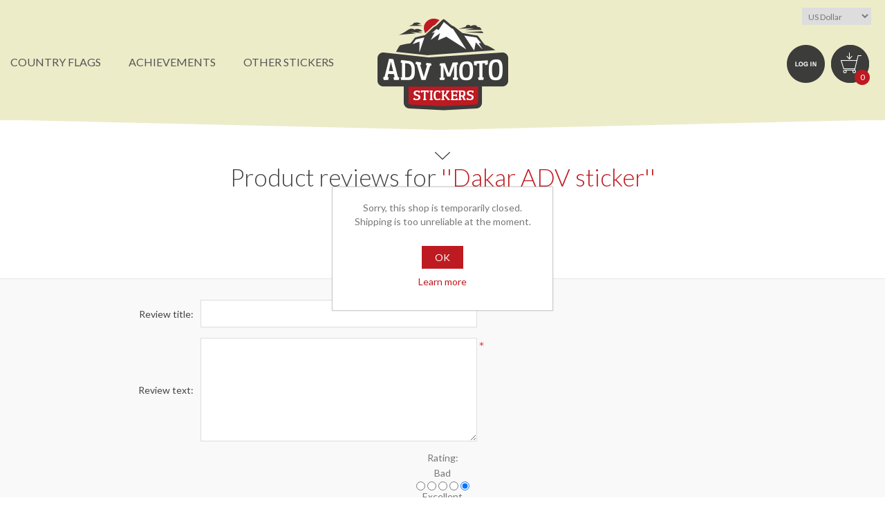

--- FILE ---
content_type: text/html; charset=utf-8
request_url: https://www.advmotostickers.com/en/productreviews/788
body_size: 18201
content:
<!DOCTYPE html><html lang=en null class=html-product-reviews-page><head><title>Adventure Moto Stickers. Product Reviews. Dakar ADV sticker</title><meta charset=UTF-8><meta name=description content="your trusty source for adventure travel stickers"><meta name=keywords content="stickers high quality outdoor motorcycle truck car panniers decals famous roads worldmap dakar"><meta name=generator content=nopCommerce><meta name=viewport content="width=device-width, initial-scale=1"><link href="//fonts.googleapis.com/css?family=Lato:300,400,700" rel=stylesheet><link href="//fonts.googleapis.com/css?family=Bitter:400,700" rel=stylesheet><link rel=apple-touch-icon sizes=57x57 href=/Themes/AdvMotoStickers/Content/images/favicon/apple-touch-icon-57x57.png><link rel=apple-touch-icon sizes=60x60 href=/Themes/AdvMotoStickers/Content/images/favicon/apple-touch-icon-60x60.png><link rel=apple-touch-icon sizes=72x72 href=/Themes/AdvMotoStickers/Content/images/favicon/apple-touch-icon-72x72.png><link rel=apple-touch-icon sizes=76x76 href=/Themes/AdvMotoStickers/Content/images/favicon/apple-touch-icon-76x76.png><link rel=apple-touch-icon sizes=114x114 href=/Themes/AdvMotoStickers/Content/images/favicon/apple-touch-icon-114x114.png><link rel=apple-touch-icon sizes=120x120 href=/Themes/AdvMotoStickers/Content/images/favicon/apple-touch-icon-120x120.png><link rel=apple-touch-icon sizes=144x144 href=/Themes/AdvMotoStickers/Content/images/favicon/apple-touch-icon-144x144.png><link rel=apple-touch-icon sizes=152x152 href=/Themes/AdvMotoStickers/Content/images/favicon/apple-touch-icon-152x152.png><link rel=apple-touch-icon sizes=180x180 href=/Themes/AdvMotoStickers/Content/images/favicon/apple-touch-icon-180x180.png><link rel=icon type=image/png href=/Themes/AdvMotoStickers/Content/images/favicon/favicon-32x32.png sizes=32x32><link rel=icon type=image/png href=/Themes/AdvMotoStickers/Content/images/favicon/favicon-194x194.png sizes=194x194><link rel=icon type=image/png href=/Themes/AdvMotoStickers/Content/images/favicon/favicon-96x96.png sizes=96x96><link rel=icon type=image/png href=/Themes/AdvMotoStickers/Content/images/favicon/android-chrome-192x192.png sizes=192x192><link rel=icon type=image/png href=/Themes/AdvMotoStickers/Content/images/favicon/favicon-16x16.png sizes=16x16><link rel=manifest href=/Themes/AdvMotoStickers/Content/images/favicon/manifest.json><meta name=apple-mobile-web-app-title content="ADV Moto Stickers"><meta name=application-name content="ADV Moto Stickers"><meta name=msapplication-TileColor content=#3c3c3b><meta name=msapplication-TileImage content=/Themes/AdvMotoStickers/Content/images/favicon/mstile-144x144.png><meta name=theme-color content=#e8e8bd><script async src="https://www.googletagmanager.com/gtag/js?id=UA-66121413-1"></script><script>function gtag(){dataLayer.push(arguments)}window.dataLayer=window.dataLayer||[];gtag("js",new Date);gtag("config","UA-66121413-1")</script><link href=/lib_npm/jquery-ui-dist/jquery-ui.min.css rel=stylesheet><link href=/Themes/AdvMotoStickers/Content/css/style-mobile_navi.css rel=stylesheet><link href=/Themes/AdvMotoStickers/Content/css/lightbox.css rel=stylesheet><link href=/Themes/AdvMotoStickers/Content/css/styles.css rel=stylesheet><body><div class=ajax-loading-block-window style=display:none></div><div id=dialog-notifications-success title=Notification style=display:none></div><div id=dialog-notifications-error title=Error style=display:none></div><div id=dialog-notifications-warning title=Warning style=display:none></div><div id=bar-notification class=bar-notification-container data-close=Close></div><!--[if lte IE 8]><div style=clear:both;height:59px;text-align:center;position:relative><a href=http://www.microsoft.com/windows/internet-explorer/default.aspx target=_blank> <img src=/Themes/AdvMotoStickers/Content/images/ie_warning.jpg height=42 width=820 alt="You are using an outdated browser. For a faster, safer browsing experience, upgrade for free today."> </a></div><![endif]--><div id=o-wrapper class=master-wrapper-page><div class=header><div class=header-upper><div class=header-selectors-wrapper><div class=currency-selector><select id=customerCurrency name=customerCurrency onchange=setLocation(this.value) aria-label="Currency selector"><option selected value="https://www.advmotostickers.com/en/changecurrency/1?returnUrl=%2Fen%2Fproductreviews%2F788">US Dollar<option value="https://www.advmotostickers.com/en/changecurrency/6?returnUrl=%2Fen%2Fproductreviews%2F788">Euro<option value="https://www.advmotostickers.com/en/changecurrency/12?returnUrl=%2Fen%2Fproductreviews%2F788">Thai Baht</select></div></div><div class=header-links-wrapper><div class=header-links><ul><li><a href=/en/register class=ico-register></a><li><a href=/en/login class=ico-login></a><li id=topcartlink><a href=/en/cart class=ico-cart><div class=cart-qty>0</div></a></ul></div><div id=flyout-cart class=flyout-cart><div class=mini-shopping-cart><div class=count>You have no items in your shopping cart.</div></div></div></div></div><div class=header-lower><div class=header-logo><div class=header-menu><ul class="top-menu notmobile"><li><a href=/en/flags>Country Flags </a><li><a href=/en/achievements>Achievements </a><li><a href=/en/miscellaneous-stickers>Other Stickers </a><div class=sublist-toggle></div><ul class="sublist first-level"><li><a href=/en/safety-stickers>Safety Stickers </a><li><a href=/en/sticker-sets>Sticker Sets </a><li><a href=/en/special-fun-stickers>Special Stickers </a><li><a href=/en/flag-stickers>Flag Stickers </a></ul></ul><div class=menu-toggle><img id=c-button--slide-left src=/Themes/AdvMotoStickers/Content/images/icon_menu.png width=60 height=60 alt=Menu title=Menu></div><ul class="sidebar-menu mobile"><li><a href=/en/flags>Country Flags </a><li><a href=/en/achievements>Achievements </a><div class=sublist-toggle></div><ul class="sublist first-level"><li><a href=/en/highest-roads-in-the-world-stickers>Highest Roads </a><li><a href=/en/most-famous-roads-world>Famous Roads </a><li><a href=/en/geographical-points>Points of Interest </a></ul><li><a href=/en/miscellaneous-stickers>Other Stickers </a><div class=sublist-toggle></div><ul class="sublist first-level"><li><a href=/en/safety-stickers>Safety Stickers </a><li><a href=/en/sticker-sets>Sticker Sets </a><li><a href=/en/special-fun-stickers>Special Stickers </a><li><a href=/en/flag-stickers>Flag Stickers </a><div class=sublist-toggle></div><ul class=sublist><li><a href=/en/special-flags>Special Flags </a><li><a href=/en/outdoor-country-flag-stickers>Official Country Flags </a></ul></ul></ul></div><a href="/"> <a href="/"> <img alt="Adv Moto Stickers" src=https://www.advmotostickers.com/Themes/AdvMotoStickers/Content/images/logo.png> </a> </a></div><div class="search-box store-search-box"><form method=get id=small-search-box-form action=/en/search><input type=text class=search-box-text id=small-searchterms autocomplete=off name=q placeholder="Search store" aria-label="Search store"> <button type=submit class="button-1 search-box-button">Search</button></form></div></div></div><div class=master-wrapper-content><div class=master-column-wrapper><div class=center-1><div class="page product-reviews-page"><div class=page-title><h1>Product reviews for <a href=/en/dakar-adv-sticker>Dakar ADV sticker</a></h1></div><div class=page-body><div class=write-review id=review-form><div class=title><strong>Write your own review</strong></div><form method=post action=/en/productreviews/788><div class="message-error validation-summary-errors"><ul><li>Only registered users can write reviews</ul></div><div class=fieldset><div class=form-fields><div class=inputs><label for=AddProductReview_Title>Review title:</label> <input class=review-title disabled type=text id=AddProductReview_Title name=AddProductReview.Title> <span class=required>*</span> <span class=field-validation-valid data-valmsg-for=AddProductReview.Title data-valmsg-replace=true></span></div><div class=inputs><label for=AddProductReview_ReviewText>Review text:</label> <textarea class=review-text id=AddProductReview_ReviewText name=AddProductReview.ReviewText disabled></textarea> <span class=required>*</span> <span class=field-validation-valid data-valmsg-for=AddProductReview.ReviewText data-valmsg-replace=true></span></div><div class=review-rating><div class=name-description><label for=AddProductReview_Rating>Rating:</label></div><div class=rating-wrapper><div class="label first">Bad</div><div class=rating-options><input value=1 type=radio id=addproductrating_1 aria-label=Bad data-val=true data-val-required="The Rating field is required." name=AddProductReview.Rating> <input value=2 type=radio id=addproductrating_2 aria-label="Not good" name=AddProductReview.Rating> <input value=3 type=radio id=addproductrating_3 aria-label="Not bad but also not excellent" name=AddProductReview.Rating> <input value=4 type=radio id=addproductrating_4 aria-label=Good name=AddProductReview.Rating> <input value=5 type=radio id=addproductrating_5 aria-label=Excellent checked name=AddProductReview.Rating></div><div class="label last">Excellent</div></div></div></div></div><div class=buttons><button type=submit name=add-review class="button-1 write-product-review-button">Submit review</button></div><input name=__RequestVerificationToken type=hidden value=CfDJ8HJFzWMv7V9JqTck2YOTabjVH_RRtOgudLhQbtyuzFN6e_ra_0hc-xj_zE_-lk8d5ZqPrnFzbRMiDJm10mxpkBo_1hjoj2xXiMDChvishfPu6cE6TRo-xDuR-G6dSQf1acvwUMl9_qwFHAGlv6WZvvQ></form></div></div></div></div></div></div><div class=footer><div class=footer-upper><div class="footer-block information"><div class=title><strong>Information</strong></div><ul class=list><li><a href=/en/sitemap>Sitemap</a><li><a href=/en/shipping-returns>Shipping &amp; returns</a><li><a href=/en/privacy-notice>Privacy Policy</a><li><a href=/en/conditions-of-use>Terms and Conditions</a><li><a href=/en/about-us>About us</a><li><a href=/en/contactus>Contact us</a></ul></div><div class="footer-block customer-service"><div class=title><strong>Customer service</strong></div><ul class=list><li><a href=/en/search>Search</a></ul></div><div class="footer-block my-account"><div class=title><strong>My account</strong></div><ul class=list><li><a href=/en/customer/info>My account</a><li><a href=/en/order/history>Orders</a><li><a href=/en/customer/addresses>Addresses</a><li><a href=/en/cart>Shopping cart</a></ul></div><div class="footer-block follow-us"><div class=social><div class=title><strong>Follow us</strong></div><ul class=networks><li class=facebook><a href=https://www.facebook.com/AdvMotoStickers target=_blank rel="noopener noreferrer">Facebook</a></ul></div><div class=newsletter><div class=title><strong>Newsletter</strong></div><div class=newsletter-subscribe id=newsletter-subscribe-block><div class=newsletter-email><input id=newsletter-email class=newsletter-subscribe-text placeholder="Enter your email here..." aria-label="Sign up for our newsletter" type=email name=NewsletterEmail> <button type=button id=newsletter-subscribe-button class="button-1 newsletter-subscribe-button">Subscribe</button></div><div class=newsletter-validation><span id=subscribe-loading-progress style=display:none class=please-wait>Wait...</span> <span class=field-validation-valid data-valmsg-for=NewsletterEmail data-valmsg-replace=true></span></div></div><div class=newsletter-result id=newsletter-result-block></div></div></div></div><div class=footer-lower><div class=footer-info><span class=footer-disclaimer>Copyright &copy; 2026 Adv Moto Stickers. All rights reserved.</span></div><div class=footer-powered-by>Powered by <a href="https://www.nopcommerce.com/">nopCommerce</a></div></div></div></div><nav id=c-menu--slide-left class="c-menu c-menu--slide-left"> <button class=c-menu__close><img src=/Themes/AdvMotoStickers/Content/images/mobile_menu_close.png></button><ul class="top-menu notmobile"><li><a href=/en/flags>Country Flags </a><li><a href=/en/achievements>Achievements </a><li><a href=/en/miscellaneous-stickers>Other Stickers </a><div class=sublist-toggle></div><ul class="sublist first-level"><li><a href=/en/safety-stickers>Safety Stickers </a><li><a href=/en/sticker-sets>Sticker Sets </a><li><a href=/en/special-fun-stickers>Special Stickers </a><li><a href=/en/flag-stickers>Flag Stickers </a></ul></ul><div class=menu-toggle><img id=c-button--slide-left src=/Themes/AdvMotoStickers/Content/images/icon_menu.png width=60 height=60 alt=Menu title=Menu></div><ul class="sidebar-menu mobile"><li><a href=/en/flags>Country Flags </a><li><a href=/en/achievements>Achievements </a><div class=sublist-toggle></div><ul class="sublist first-level"><li><a href=/en/highest-roads-in-the-world-stickers>Highest Roads </a><li><a href=/en/most-famous-roads-world>Famous Roads </a><li><a href=/en/geographical-points>Points of Interest </a></ul><li><a href=/en/miscellaneous-stickers>Other Stickers </a><div class=sublist-toggle></div><ul class="sublist first-level"><li><a href=/en/safety-stickers>Safety Stickers </a><li><a href=/en/sticker-sets>Sticker Sets </a><li><a href=/en/special-fun-stickers>Special Stickers </a><li><a href=/en/flag-stickers>Flag Stickers </a><div class=sublist-toggle></div><ul class=sublist><li><a href=/en/special-flags>Special Flags </a><li><a href=/en/outdoor-country-flag-stickers>Official Country Flags </a></ul></ul></ul></nav><div id=c-mask class=c-mask></div><div id=eu-cookie-bar-notification class=eu-cookie-bar-notification><div class=content><div class=text>Sorry, this shop is temporarily closed. Shipping is too unreliable at the moment.</div><div class=buttons-more><button type=button class="ok-button button-1" id=eu-cookie-ok>OK</button> <a class=learn-more href=/en/privacy-notice>Learn more</a></div></div></div><script src=/Themes/AdvMotoStickers/Content/scripts/menu.min.js></script><script src=/lib_npm/jquery/jquery.min.js></script><script src=/lib_npm/jquery-validation/jquery.validate.min.js></script><script src=/lib_npm/jquery-validation-unobtrusive/jquery.validate.unobtrusive.min.js></script><script src=/lib_npm/jquery-ui-dist/jquery-ui.min.js></script><script src=/lib_npm/jquery-migrate/jquery-migrate.min.js></script><script src=/js/public.common.js></script><script src=/js/public.ajaxcart.js></script><script src=/js/public.countryselect.js></script><script src=/Themes/AdvMotoStickers/Content/scripts/lightbox.min.js></script><script>$(document).ready(function(){$(".header").on("mouseenter","#topcartlink",function(){$("#flyout-cart").addClass("active")});$(".header").on("mouseleave","#topcartlink",function(){$("#flyout-cart").removeClass("active")});$(".header").on("mouseenter","#flyout-cart",function(){$("#flyout-cart").addClass("active")});$(".header").on("mouseleave","#flyout-cart",function(){$("#flyout-cart").removeClass("active")})})</script><script>$(document).ready(function(){$(".menu-toggle").on("click",function(){$(this).siblings(".top-menu.mobile").slideToggle("slow")});$(".top-menu.mobile .sublist-toggle").on("click",function(){$(this).siblings(".sublist").slideToggle("slow")})})</script><script>$("#small-search-box-form").on("submit",function(n){$("#small-searchterms").val()==""&&(alert("Please enter some search keyword"),$("#small-searchterms").focus(),n.preventDefault())})</script><script>$(document).ready(function(){var n,t;$("#small-searchterms").autocomplete({delay:500,minLength:3,source:"/catalog/searchtermautocomplete",appendTo:".search-box",select:function(n,t){return $("#small-searchterms").val(t.item.label),setLocation(t.item.producturl),!1},open:function(){n&&(t=document.getElementById("small-searchterms").value,$(".ui-autocomplete").append('<li class="ui-menu-item" role="presentation"><a href="/search?q='+t+'">View all results...<\/a><\/li>'))}}).data("ui-autocomplete")._renderItem=function(t,i){var r=i.label;return n=i.showlinktoresultsearch,r=htmlEncode(r),$("<li><\/li>").data("item.autocomplete",i).append("<a><span>"+r+"<\/span><\/a>").appendTo(t)}})</script><script>var localized_data={AjaxCartFailure:"Failed to add the product. Please refresh the page and try one more time."};AjaxCart.init(!1,".header-links .cart-qty",".header-links .wishlist-qty","#flyout-cart",localized_data)</script><script>function newsletter_subscribe(n){var t=$("#subscribe-loading-progress"),i;t.show();i={subscribe:n,email:$("#newsletter-email").val()};$.ajax({cache:!1,type:"POST",url:"/subscribenewsletter",data:i,success:function(n){$("#newsletter-result-block").html(n.Result);n.Success?($("#newsletter-subscribe-block").hide(),$("#newsletter-result-block").show()):$("#newsletter-result-block").fadeIn("slow").delay(2e3).fadeOut("slow")},error:function(){alert("Failed to subscribe.")},complete:function(){t.hide()}})}$(document).ready(function(){$("#newsletter-subscribe-button").on("click",function(){newsletter_subscribe("true")});$("#newsletter-email").on("keydown",function(n){if(n.keyCode==13)return $("#newsletter-subscribe-button").trigger("click"),!1})})</script><script>$(document).ready(function(){$(".footer-block .title").on("click",function(){var n=window,t="inner",i;"innerWidth"in window||(t="client",n=document.documentElement||document.body);i={width:n[t+"Width"],height:n[t+"Height"]};i.width<769&&$(this).siblings(".list").slideToggle("slow")})})</script><script>$(document).ready(function(){$(".block .title").on("click",function(){var n=window,t="inner",i;"innerWidth"in window||(t="client",n=document.documentElement||document.body);i={width:n[t+"Width"],height:n[t+"Height"]};i.width<1001&&$(this).siblings(".listbox").slideToggle("slow")})})</script><script>var slideLeft=new Menu({wrapper:"#o-wrapper",type:"slide-left",menuOpenerClass:".c-button",maskId:"#c-mask"}),slideLeftBtn=document.querySelector("#c-button--slide-left");slideLeftBtn.addEventListener("click",function(n){n.preventDefault;slideLeft.open()})</script><script>$(document).ready(function(){$("#eu-cookie-bar-notification").show();$("#eu-cookie-ok").on("click",function(){$.ajax({cache:!1,type:"POST",url:"/eucookielawaccept",dataType:"json",success:function(){$("#eu-cookie-bar-notification").hide()},error:function(){alert("Cannot store value")}})})})</script>

--- FILE ---
content_type: text/css
request_url: https://www.advmotostickers.com/Themes/AdvMotoStickers/Content/css/style-mobile_navi.css
body_size: 5685
content:

.c-button {
  	background: transparent;
	cursor:pointer;
	border: none;
	padding:0px;
	margin:0px;
}

/* -----------------------------------------------------------------------------

  WRAPPER OBJECT
  
----------------------------------------------------------------------------- */
.o-wrapper {
  -webkit-transition: -webkit-transform 0.3s;
          transition: transform 0.3s;
}



/* -----------------------------------------------------------------------------

  SLIDE AND PUSH MENUS COMPONENT
  
----------------------------------------------------------------------------- */
/**
 * Menu overview.
 */
.c-menu {
  position: fixed;
  z-index: 200;
  background-color: #3c3c3b;
  -webkit-transition: -webkit-transform 0.3s;
  transition: transform 0.3s;
}

.c-menu--slide-left ul {
  list-style: none;
  margin: 0;
  padding: 0;
}

.first-level {
        padding-left:30px !important;
    }
	
.first-level li {
        border-bottom: none !important;
    }

  

/**
 * Left and right menus
 *
 * Slide and push menus coming in from the left and right inherit a lot of
 * common styles. We'll start each of them off by doing up the common styles
 * for each version, followed by individual styles.
 *
 * The various versions are governed by modifier classes.
 */
/**
 * Common modifiers for left/right menus.
 */
.c-menu--slide-left,
.c-menu--slide-right,
.c-menu--push-left,
.c-menu--push-right {
  width: 100%;
  height: 100%;
  overflow-y: scroll;
}
@media all and (min-width: 320px) {
  .c-menu--slide-left,
  .c-menu--slide-right,
  .c-menu--push-left,
  .c-menu--push-right {
    width: 300px;
  }
}

.c-menu--slide-left li,
.c-menu--slide-right li,
.c-menu--push-left li,
.c-menu--push-right li {
  display: block;
  text-align: left;
  border-bottom: solid 1px #444;
  padding:0px;
}
.c-menu--slide-left li:first-child,
.c-menu--slide-right li:first-child,
.c-menu--push-left li:first-child,
.c-menu--push-right li:first-child {
  border-top: none;
}
.c-menu--slide-left li:last-child,
.c-menu--slide-right li:last-child,
.c-menu--push-left li:last-child,
.c-menu--push-right li:last-child {
  border-bottom: none;
}

.c-menu--slide-left a,
.c-menu--slide-right a,
.c-menu--push-left a,
.c-menu--push-right a {
  display: block;
  padding: 20px 40px;
  color: #fff;
  font: 300 1.5em 'Lato', arial, sans-serif;
  background-image: url("../images/mobile_navi_arrow.png");
  background-repeat: no-repeat;
  background-position: 10px center;
}


.c-menu--slide-left .c-menu__close,
.c-menu--slide-right .c-menu__close,
.c-menu--push-left .c-menu__close,
.c-menu--push-right .c-menu__close {
  display: block;
  padding: 12px 12px;
  width: 100%;
}

/**
 * Slide/Push Menu Left.
 */
.c-menu--slide-left,
.c-menu--push-left {
  top: 0;
  left: 0;
  -webkit-transform: translateX(-100%);
      -ms-transform: translateX(-100%);
          transform: translateX(-100%);
}
@media all and (min-width: 320px) {
  .c-menu--slide-left,
  .c-menu--push-left {
    -webkit-transform: translateX(-300px);
        -ms-transform: translateX(-300px);
            transform: translateX(-300px);
  }
}

.c-menu--slide-left.is-active,
.c-menu--push-left.is-active {
  -webkit-transform: translateX(0);
      -ms-transform: translateX(0);
          transform: translateX(0);
}

.c-menu--slide-left.is-active  .menu-toggle,
.c-menu--push-left.is-active .menu-toggle{
  display:none;
}

/*.c-menu--slide-left.is-active  .top-menu,
.c-menu--push-left.is-active .top-menu{
  display:none;
}*/

.c-menu--slide-left.is-active  .sidebar-menu,
.c-menu--push-left.is-active .sidebar-menu{
  display:block;
}


/**
 * Wrapper states.
 *
 * Various wrapper states occur depending on if a menu is pushing into view, in
 * which case, the wrapper has to be pushed by the respective distance.
 */
.o-wrapper.has-push-left {
  -webkit-transform: translateX(100%);
      -ms-transform: translateX(100%);
          transform: translateX(100%);
}
@media all and (min-width: 320px) {
  .o-wrapper.has-push-left {
    -webkit-transform: translateX(300px);
        -ms-transform: translateX(300px);
            transform: translateX(300px);
  }
}

.o-wrapper.has-push-right {
  -webkit-transform: translateX(-100%);
      -ms-transform: translateX(-100%);
          transform: translateX(-100%);
}
@media all and (min-width: 320px) {
  .o-wrapper.has-push-right {
    -webkit-transform: translateX(-300px);
        -ms-transform: translateX(-300px);
            transform: translateX(-300px);
  }
}

.o-wrapper.has-push-top {
  -webkit-transform: translateY(60px);
      -ms-transform: translateY(60px);
          transform: translateY(60px);
}

.o-wrapper.has-push-bottom {
  -webkit-transform: translateY(-60px);
      -ms-transform: translateY(-60px);
          transform: translateY(-60px);
}



/**
 * Close button resets.
 */
.c-menu__close {
  background-color: #ae021a;
  border: none;
  box-shadow: none;
  border-radius: none;
  -webkit-appearance: none;
  -moz-appearance: none;
  appearance: none;
  cursor: pointer;
  text-align:right;
}

.c-menu__close:focus {
  outline: none;
}

/* -----------------------------------------------------------------------------

  MASK COMPONENT
  
----------------------------------------------------------------------------- */
.c-mask {
  position: fixed;
  z-index: 100;
  top: 0;
  left: 0;
  overflow: hidden;
  width: 0;
  height: 0;
  background-color: #000;
  opacity: 0;
  -webkit-transition: opacity 0.3s, width 0s 0.3s, height 0s 0.3s;
          transition: opacity 0.3s, width 0s 0.3s, height 0s 0.3s;
}

.c-mask.is-active {
  width: 100%;
  height: 100%;
  opacity: 0.7;
  -webkit-transition: opacity 0.3s;
          transition: opacity 0.3s;
}






